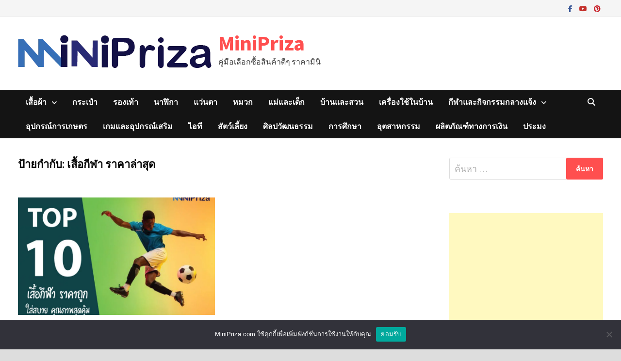

--- FILE ---
content_type: text/html; charset=utf-8
request_url: https://www.google.com/recaptcha/api2/aframe
body_size: 268
content:
<!DOCTYPE HTML><html><head><meta http-equiv="content-type" content="text/html; charset=UTF-8"></head><body><script nonce="CeZ4-dUkAbtK6GrNVl-t5A">/** Anti-fraud and anti-abuse applications only. See google.com/recaptcha */ try{var clients={'sodar':'https://pagead2.googlesyndication.com/pagead/sodar?'};window.addEventListener("message",function(a){try{if(a.source===window.parent){var b=JSON.parse(a.data);var c=clients[b['id']];if(c){var d=document.createElement('img');d.src=c+b['params']+'&rc='+(localStorage.getItem("rc::a")?sessionStorage.getItem("rc::b"):"");window.document.body.appendChild(d);sessionStorage.setItem("rc::e",parseInt(sessionStorage.getItem("rc::e")||0)+1);localStorage.setItem("rc::h",'1769449257932');}}}catch(b){}});window.parent.postMessage("_grecaptcha_ready", "*");}catch(b){}</script></body></html>